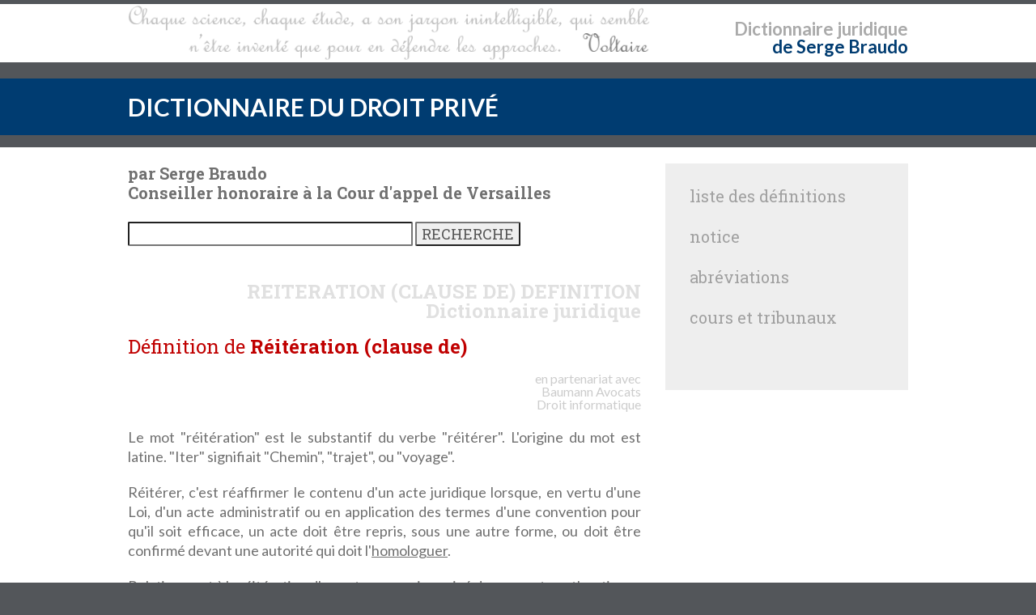

--- FILE ---
content_type: text/html; charset=UTF-8
request_url: https://www.dictionnaire-juridique.com/definition/reiteration-clause-de.php
body_size: 3478
content:
<!DOCTYPE html>
<html lang="fr-FR" prefix="og: http://ogp.me/ns#">
<head>
<title>R&eacute;it&eacute;ration (clause de) - D&eacute;finition - Dictionnaire juridique</title>
<meta charset="utf-8">
<meta name="viewport" content="width=device-width, initial-scale=1.0">
<meta name="description" content="D&eacute;finition de R&eacute;it&eacute;ration (clause de) : Le mot r&eacute;it&eacute;ration est le substantif du verbe r&eacute;it&eacute;rer. L'origine du mot est latine. Iter signifiait Chemin, trajet, ou voyage...">
<meta name="keywords" content="R&eacute;it&eacute;ration (clause de),definition,jurisprudence,lois,doctrine,dictionnaire juridique,dictionnaire de droit,dictionnaire du droit">
<meta name="robots" content="index, follow, all">

<meta name="title" content="R&eacute;it&eacute;ration (clause de) - D&eacute;finition - Dictionnaire juridique">
<meta name="author" content="Serge BRAUDO - Alexis BAUMANN">
<meta name="creator" content="Serge BRAUDO - Alexis BAUMANN">
<meta name="owner" content="Serge BRAUDO - Alexis BAUMANN">
<meta name="copyright" content="Serge BRAUDO - Alexis BAUMANN">
<meta name="publisher" content="Serge BRAUDO - Alexis BAUMANN">
<meta name="revisit-after" content="2 days">
<meta name="language" content="FR">
<meta name="rating" content="General">
<meta name="distribution" content="Global">
<meta name="identifier-url" content="https://www.dictionnaire-juridique.com/definition/reiteration-clause-de.php">
<meta name="content-language" content="FR">

<meta property="og:title" content="R&eacute;it&eacute;ration (clause de) - D&eacute;finition - Dictionnaire juridique">
<meta property="og:type" content="website">
<meta property="og:url" content="https://www.dictionnaire-juridique.com/definition/reiteration-clause-de.php">
<meta property="og:image" content="https://www.dictionnaire-juridique.com/dictionnaire-juridique.jpg">
<meta property="og:locale" content="fr_FR">
<meta property="og:description" content="D&eacute;finition de R&eacute;it&eacute;ration (clause de) : Le mot r&eacute;it&eacute;ration est le substantif du verbe r&eacute;it&eacute;rer. L'origine du mot est latine. Iter signifiait Chemin, trajet, ou voyage...">
<meta property="og:site_name" content="Dictionnaire Juridique">


	<link rel="stylesheet" id="style-css"  href="/dictionnaire-juridique.css" type="text/css" media="all" />
	<link rel="stylesheet" id="font-css"  href="//fonts.googleapis.com/css?family=Lato%3A300%2C400%2C700%2C400italic%2C700italic%7CRoboto+Slab%3A300%2C100%2C400%2C700&#038;subset=latin%2Clatin-ext" type="text/css" media="all" />

	<!-- Global site tag (gtag.js) - Google Analytics -->
	<script async src="https://www.googletagmanager.com/gtag/js?id=UA-6346161-2"></script>
	<script>
	  window.dataLayer = window.dataLayer || [];
	  function gtag(){dataLayer.push(arguments);}
	  gtag('js', new Date());

	  gtag('config', 'UA-6346161-2');
	</script>

</head>

<body>

	<header>
		<div class="wide-header">
			<div class="wrapper cf">
				<div class="header-gauche cf">
					<a class="logo" href="/index.php" title="dictionnaire juridique"><img src="/dictionnaire-juridique.png" alt="dictionnaire juridique" title="dictionnaire droit" /></a>
				</div>
				<div class="header-droit">
					<p class="header1"><a href="/index.php" title="dictionnaire juridique">Dictionnaire</a> <a href="https://www.baumann-avocats.com"><strong>juridique</strong></a></p>
					<p class="header2"><a href="/index.php" title="dictionnaire juridique">de Serge Braudo</a></p>
				</div>
			</div>
		</div>

		<div id="subheader1">
		<p>&nbsp;</p>
		</div>
		
  			<section class="wide-nav">
				<div class="wrapper">
					<h2><a href="/index.php" title="dictionnaire juridique">DICTIONNAIRE DU DROIT PRIV&Eacute;</a></h2>
				</div>
			</section>

		<div id="subheader2">
		<p>&nbsp;</p>
		</div>

			
		</header>
		<section id="content">
			<div class="wrapper cf">
				<div id="posts">
					<div class="post">
						<div class="post-text">
							<p class="sb">par Serge Braudo<br>Conseiller honoraire &agrave; la Cour d'appel de Versailles</p>
							<br>
							<div id="recherche">
								<form name="formulaire" action="/moteur.php" method="POST">
								<input size="30" type="text" name="requete" />
								<input type="submit" value="RECHERCHE" />
								</form>
								<br>
							</div>
	

<h1><strong>REITERATION (CLAUSE DE)</strong> DEFINITION<br>Dictionnaire juridique</h1>

<h2>D&eacute;finition de <strong>R&eacute;it&eacute;ration (clause de)</strong></h2>

<table><tr><td id="partenariat1"></td><td id="partenariat2">en&nbsp;partenariat&nbsp;avec<br><strong>Baumann</strong>&nbsp;<strong><a href="https://www.baumann-avocats.com">Avocats Droit&nbsp;informatique</a></strong></td></tr></table>
<p>Le mot "r&eacute;it&eacute;ration" est le substantif du verbe "r&eacute;it&eacute;rer". L'origine du mot est latine. "Iter" signifiait "Chemin", "trajet", ou "voyage". </p>

<p>R&eacute;it&eacute;rer, c'est r&eacute;affirmer le contenu d'un acte juridique lorsque, en vertu d'une Loi, d'un acte administratif ou en application des termes d'une convention pour qu'il soit efficace, un acte doit &ecirc;tre repris, sous une autre forme, ou doit &ecirc;tre confirm&eacute; devant une autorit&eacute; qui doit l'<a href="homologuer.php">homologuer</a>. </p>

<p>Relativement &agrave; la r&eacute;it&eacute;ration d'un acte sous seing priv&eacute; dans un acte authentique : lorsque cette formalit&eacute; est requise &agrave; peine d'invalidit&eacute; de l'acte, par exemple dans le cas d'une vente immobili&egrave;re, lorsque l'une des parties engage une proc&eacute;dure pour demander que soit constat&eacute;e la nullit&eacute; du contrat, la question est de savoir dans quelle mesure le d&eacute;fendeur &agrave; l'instance peut &ecirc;tre <a href="relever.php">relev&eacute;</a> de cette nullit&eacute; par le juge. Il est jug&eacute; que la r&eacute;it&eacute;ration par acte notari&eacute; &eacute;tant un &eacute;l&eacute;ment constitutif du consentement des parties, la demande du requ&eacute;rant aux fins de rel&egrave;vement peut &ecirc;tre rejet&eacute;e (3e Chambre civile 20 d&eacute;cembre 1994, pourvoi n&deg;<a href="/jurisprudence/1994-12-20-Cass-civ-3-20-decembre-1994-92-20878.php">92-20878</a> ; m&ecirc;me Chambre 17 juillet 1997, pourvoi n&deg;<a href="/jurisprudence/1997-07-17-Cass-civ-3-17-juillet-1997-95-20064.php">95-20064</a>, Legifrance). Dans cette hypoth&egrave;se oubien le juge peut d&eacute;clarer que son jugement vaudra acte authentique, oubien il renvera les parties devant un notaire. </p>

<p>La r&eacute;it&eacute;ration est pr&eacute;vue par l'article 478 du Code de proc&eacute;dure civile en cas de jugement rendu par d&eacute;faut ou r&eacute;put&eacute; contradictoire, et par les articles 1281-18 et R322-66 et s. du m&ecirc;me code en mati&egrave;re d'ench&egrave;res. </p>

<p>Les extraits d'arr&ecirc;ts ci-apr&egrave;s montrent comment le mot peut se recontrer dans certaines d&eacute;cisions de la Cour de cassation : <li>. ."la promesse d'achat pr&eacute;voit que, si avant la r&eacute;it&eacute;ration de l'acte authentique une partie venait &agrave; &ecirc;tre d&eacute;faillante, la commission de l'agent immobilier serait &agrave; la charge de cette derni&egrave;re". (1&egrave;re Chambre civile 12 d&eacute;cembre 2018, pourvoi n&deg;17-31639, Legifrance) <li>"... "la chambre de l'application des peines rel&egrave;ve notamment qu'il existe un risque de r&eacute;it&eacute;ration important, le requ&eacute;rant &eacute;tant d&eacute;j&agrave; malade et handicap&eacute; lors de la commission des faits pour lesquels il a &eacute;t&eacute; condamn&eacute;". . (Chambre criminelle 9 janvier 2019, pourvoi n&deg;18-81910, Legifrance). <li>. ."le notaire charg&eacute; de recevoir la r&eacute;it&eacute;ration du pr&ecirc;t mentionnait que la banque leur avait adress&eacute; une offre de pr&ecirc;t". (1&egrave;re Chambre civile, pourvoi : 17-24481, Legifrance). </p>


<p>

<br><p><strong><a href="/index.php">Liste de toutes les d&eacute;finitions</a></strong></p>


<div class="alphabet"><ul>
<li><a href="/A.php">A</a></li>
<li><a href="/B.php">B</a></li>
<li><a href="/C.php">C</a></li>
<li><a href="/D.php">D</a></li>
<li><a href="/E.php">E</a></li>
<li><a href="/F.php">F</a></li>
<li><a href="/G.php">G</a></li>
<li><a href="/H.php">H</a></li>
<li><a href="/I.php">I</a></li>
<li><a href="/J.php">J</a></li>
<li><a href="/L.php">L</a></li>
<li><a href="/M.php">M</a></li>
<li><a href="/N.php">N</a></li>
<li><a href="/O.php">O</a></li>
<li><a href="/P.php">P</a></li>
<li><a href="/Q.php">Q</a></li>
<li><a href="/R.php">R</a></li>
<li><a href="/S.php">S</a></li>
<li><a href="/T.php">T</a></li>
<li><a href="/U.php">U</a></li>
<li><a href="/V.php">V</a></li>
<li><a href="/W.php">W</a></li>

</ul></div>



						</div>
					</div>
				</div>

				<aside id="sidebar-right">
				
				
<div id="liste" class="widget">
	<div class="title-widget"><a href="/index.php">liste des d&eacute;finitions</a></div>
</div>

<div id="notice" class="widget">
	<div class="title-widget"><a href="/notice.php">notice</a></div>
</div>
	

<div id="abreviations" class="widget">
	<div class="title-widget"><a href="/abreviations.php">abr&eacute;viations</a></div>
</div>

<div id="cartejudiciaire" class="widget">
	<div class="title-widget"><a href="/france-judiciaire.php">cours et tribunaux</a></div>
</div>

<div id="void" class="widget">
	<div class="title-widget"></div>
</div>

				</aside>
			</div>
		</section>

		
		<footer id="footer">
			<div class="wrapper cf">
				<div class="footer-margin-left cf">
				
					<div id="Coordonnees" class="footer-box textfooter">
						<div class="textfooter">
							<p>&copy; 1996-2025<br><br>
							<a href="/serge-braudo.php"><strong>Serge Braudo</strong><br>
							Conseiller honoraire<br>
							&agrave; la Cour d'Appel de Versailles</a><br><br>
							<a href="https://www.baumann-avocats.com/"><strong>Alexis Baumann</strong></a><br>
							<a href="https://www.baumann-avocats.com/avocat-droit-informatique.php" title="avocat droit informatique">Avocat au Barreau de Paris</a><br>
							<a href="https://www.baumann-avocats.com/avocat-droit-informatique.php" title="avocat droit informatique">Droit&nbsp;informatique</a><br><a href="https://www.baumann-avocats.com/droit-informatique.php" title="avocat droit NTIC">Propri&eacute;t&eacute;&nbsp;intellectuelle</a></p>
							
							<br>
							<p><a href="/notice.php#noticelegale">Mentions l&eacute;gales</a></p>
						</div>
					</div>
					
					<div class="footer-socials"></div>
				
				
					<div id="Competences" class="footer-box widget_text"><div class="footer-box-title"></div>
					<div class="textfooter">
					</div>
					</div>
					
					<div id="Nuage-de-tags" class="footer-box textfooter">
						<div class="footer-box-title">Recherches fr&eacute;quentes</div>
						<div class="tagcloud">
							<a href="/definition/arret.php" title="arr&ecirc;t" style="font-size: 14pt; color: #e0e0e0;">arr&ecirc;t</a>&nbsp;&nbsp;
							<a href="/definition/minute.php" title="minute" style="font-size: 18pt; color: #707070;">minute</a>&nbsp;&nbsp;
							<a href="/definition/saisine.php" title="saisine" style="font-size: 15pt; color: #d0d0d0;">saisine</a>&nbsp;&nbsp;
							<a href="/definition/rejet.php" title="rejet" style="font-size: 14pt; color: #909090;">rejet</a>&nbsp;&nbsp;
							<a href="/definition/jurisprudence.php" title="jurisprudence" style="font-size: 11pt; color: #c0c0c0;">jurisprudence</a>&nbsp;&nbsp;
							<a href="/definition/resiliation.php" title="r&eacute;siliation" style="font-size: 17pt; color: #c0c0c0;">r&eacute;siliation</a>&nbsp;&nbsp;
							<a href="/definition/immeuble.php" title="immeuble" style="font-size: 15pt; color: #b0b0b0;">immeuble</a>&nbsp;&nbsp;
							<a href="/definition/greffier.php" title="greffier" style="font-size: 20pt; color: #909090;">greffier</a>&nbsp;&nbsp;
							<a href="/definition/tribunal.php" title="tribunal" style="font-size: 13pt; color: #808080;">tribunal</a>&nbsp;&nbsp;
							<a href="/definition/droit-positif.php" title="droit&nbsp;positif" style="font-size: 16pt; color: #707070;">droit&nbsp;positif</a>&nbsp;&nbsp;
							<a href="/definition/cession.php" title="cession" style="font-size: 18pt; color: #909090;">cession</a>&nbsp;&nbsp;
							<a href="/definition/arret-infirmatif.php" title="arr&ecirc;t&nbsp;infirmatif" style="font-size: 18pt; color: #808080;">arr&ecirc;t&nbsp;infirmatif</a>&nbsp;&nbsp;
							<a href="/definition/infirmer.php" title="infirmer" style="font-size: 20pt; color: #c0c0c0;">infirmer</a>&nbsp;&nbsp;
							<a href="/definition/action-procedure.php" title="action&nbsp;proc&eacute;dure" style="font-size: 17pt; color: #c0c0c0;">action&nbsp;proc&eacute;dure</a>&nbsp;&nbsp;
							<a href="/definition/patrimoine.php" title="patrimoine" style="font-size: 13pt; color: #808080;">patrimoine</a>&nbsp;&nbsp;
							<a href="/definition/droit.php" title="droit" style="font-size: 16pt; color: #c0c0c0;">droit</a>&nbsp;&nbsp;

						
						</div>
					</div>	
				</div>
			</div>
		</footer>
</body>
</html>